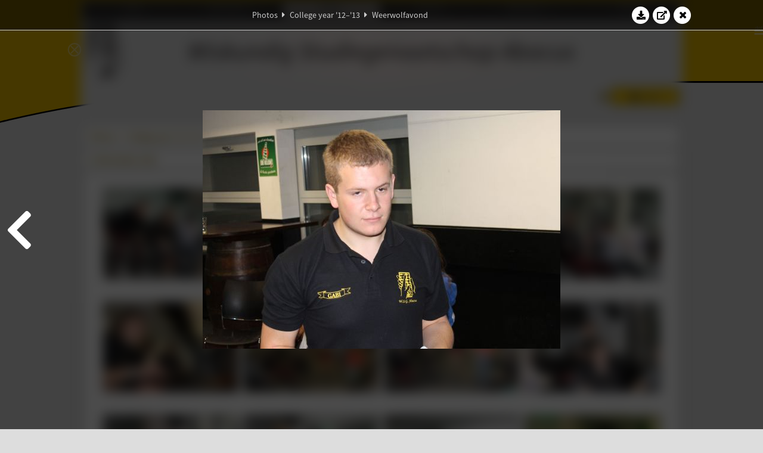

--- FILE ---
content_type: text/html; charset=UTF-8
request_url: https://www.abacus.utwente.nl/album/420-weerwolfavond/25843.html
body_size: 9771
content:
<!DOCTYPE html>
<html lang="en">
<head>
    <title>Weerwolfavond&mdash;W.S.G. Abacus</title>
    <meta charset="UTF-8">

    <meta name="application-name" content="W.S.G. Abacus">
    <meta name="msapplication-config" content="/browserconfig.xml">
    <meta name="msapplication-TileColor" content="#e6b800">
    <meta name="msapplication-TileImage" content="/build/images/logo144x144.cc22562d.png">
    <meta name="msapplication-navbutton-color" content="#e6b800">
    <meta name="theme-color" content="#E6B800">

    <meta name="apple-mobile-web-app-capable" content="yes">
    <meta name="apple-mobile-web-app-status-bar-style" content="black-translucent">

	    
                <link rel="prev" href="/album/420-weerwolfavond/25842.html" />        <link rel="prev" href="/album/420-weerwolfavond/25842.html" />    
    <link rel="apple-touch-icon" type="image/png" sizes="57x57" href="/build/images/apple-touch-icon-57x57.936bd1b5.png">
    <link rel="apple-touch-icon" type="image/png" sizes="60x60" href="/build/images/apple-touch-icon-60x60.547b6d1a.png">
    <link rel="apple-touch-icon" type="image/png" sizes="72x72" href="/build/images/apple-touch-icon-72x72.b627ac15.png">
    <link rel="apple-touch-icon" type="image/png" sizes="76x76" href="/build/images/apple-touch-icon-76x76.05ff57c1.png">
    <link rel="apple-touch-icon" type="image/png" sizes="114x114" href="/build/images/apple-touch-icon-114x114.11c8fd93.png">
    <link rel="apple-touch-icon" type="image/png" sizes="120x120" href="/build/images/apple-touch-icon-120x120.c9fdb4b0.png">
    <link rel="apple-touch-icon" type="image/png" sizes="144x144" href="/build/images/apple-touch-icon-144x144.0d9cb8fc.png">
    <link rel="apple-touch-icon" type="image/png" sizes="152x152" href="/build/images/apple-touch-icon-152x152.09d9833f.png">
    <link rel="apple-touch-icon" type="image/png" sizes="180x180" href="/build/images/apple-touch-icon-180x180.b1182a87.png">

    <link rel="icon" type="image/png" sizes="24x24" href="/build/images/logo24x24.0ca544da.png">
    <link rel="icon" type="image/png" sizes="32x32" href="/build/images/logo32x32.8f1b649b.png">
    <link rel="icon" type="image/png" sizes="48x48" href="/build/images/logo48x48.d36cf3e1.png">
    <link rel="icon" type="image/png" sizes="64x64" href="/build/images/logo64x64.958d5817.png">
    <link rel="icon" type="image/png" sizes="96x96" href="/build/images/logo96x96.56f03ebe.png">
    <link rel="icon" type="image/png" sizes="128x128" href="/build/images/logo128x128.b0867273.png">
    <link rel="icon" type="image/png" sizes="160x160" href="/build/images/logo160x160.b0d4da02.png">
    <link rel="icon" type="image/png" sizes="192x192" href="/build/images/logo192x192.f36d0dd4.png">
    <link rel="icon" type="image/png" sizes="194x194" href="/build/images/logo192x192.f36d0dd4.png">
    <link rel="icon" type="image/png" sizes="228x228" href="/build/images/logo228x228.72789462.png">
    <link rel="icon" type="image/png" sizes="16x16" href="/build/images/logo16x16.a597e110.png">
    <meta name="description" content="Website of Wiskundig studiegenootschap Abacus, study association of Applied Mathematics at the University of Twente."/>
    <meta name="keywords" content="abacus, wiskundig studiegenootschap, technische wiskunde, applied mathematics, ewi, universiteit twente, university of twente, wsg, boeken"/>
    <meta name="reply-to" content="board@abacus.utwente.nl">
    <meta name="web_author" content="W.S.G. Abacus">
    <meta name="viewport" content="width=device-width">
    <script type="application/ld+json">
    {
        "contactPoint": [{
            "@type": "ContactPoint",
            "telephone": "+31-53-489-3435",
            "contactType": ["office", "customer service"],
            "availableLanguage": ["English"]
        }]
    }
    </script>
    <script src="/build/79.a3110feb.js"></script><script src="/build/js/intro.e3765381.js"></script>
    
    
    <link href="/include/default_yellow.css" type="text/css" rel="stylesheet">    <link rel="stylesheet" href="/build/font-awesome.min.ae0de415.css">
    <link rel="stylesheet" href="/build/css/intro.c7c59451.css">
        
    <link rel="stylesheet" type="text/css" href="/include/album.css">
    <link rel="stylesheet" type="text/css" href="/include/album_photo_yellow.css?theme=yellow">
        
        
    
        <script type="text/javascript">
        var album_info = [{"num":0,"id":25780,"previous":null,"next":1,"url":"\/album\/420-weerwolfavond\/25780.html","albumlink":"\/album\/420-weerwolfavond#photo25780","rawalbumlink":"\/album\/420-weerwolfavond","toggle_visibility_url":"\/album\/25780\/toggle_public.html","download_photo":"\/album\/420-weerwolfavond\/download\/25780.jpg","photoAnchor":"#photo25780","photo":"\/album\/420-weerwolfavond\/25780.jpg","srcset":"\/album\/420-weerwolfavond\/25780.jpg 1x","photo_largest":"\/album\/420-weerwolfavond\/25780_largest.jpg","width":600,"height":400,"public":true,"isVideo":false},{"num":1,"id":25781,"previous":0,"next":2,"url":"\/album\/420-weerwolfavond\/25781.html","albumlink":"\/album\/420-weerwolfavond#photo25781","rawalbumlink":"\/album\/420-weerwolfavond","toggle_visibility_url":"\/album\/25781\/toggle_public.html","download_photo":"\/album\/420-weerwolfavond\/download\/25781.jpg","photoAnchor":"#photo25781","photo":"\/album\/420-weerwolfavond\/25781.jpg","srcset":"\/album\/420-weerwolfavond\/25781.jpg 1x","photo_largest":"\/album\/420-weerwolfavond\/25781_largest.jpg","width":600,"height":400,"public":true,"isVideo":false},{"num":2,"id":25782,"previous":1,"next":3,"url":"\/album\/420-weerwolfavond\/25782.html","albumlink":"\/album\/420-weerwolfavond#photo25782","rawalbumlink":"\/album\/420-weerwolfavond","toggle_visibility_url":"\/album\/25782\/toggle_public.html","download_photo":"\/album\/420-weerwolfavond\/download\/25782.jpg","photoAnchor":"#photo25782","photo":"\/album\/420-weerwolfavond\/25782.jpg","srcset":"\/album\/420-weerwolfavond\/25782.jpg 1x","photo_largest":"\/album\/420-weerwolfavond\/25782_largest.jpg","width":600,"height":400,"public":true,"isVideo":false},{"num":3,"id":25783,"previous":2,"next":4,"url":"\/album\/420-weerwolfavond\/25783.html","albumlink":"\/album\/420-weerwolfavond#photo25783","rawalbumlink":"\/album\/420-weerwolfavond","toggle_visibility_url":"\/album\/25783\/toggle_public.html","download_photo":"\/album\/420-weerwolfavond\/download\/25783.jpg","photoAnchor":"#photo25783","photo":"\/album\/420-weerwolfavond\/25783.jpg","srcset":"\/album\/420-weerwolfavond\/25783.jpg 1x","photo_largest":"\/album\/420-weerwolfavond\/25783_largest.jpg","width":600,"height":400,"public":true,"isVideo":false},{"num":4,"id":25784,"previous":3,"next":5,"url":"\/album\/420-weerwolfavond\/25784.html","albumlink":"\/album\/420-weerwolfavond#photo25784","rawalbumlink":"\/album\/420-weerwolfavond","toggle_visibility_url":"\/album\/25784\/toggle_public.html","download_photo":"\/album\/420-weerwolfavond\/download\/25784.jpg","photoAnchor":"#photo25784","photo":"\/album\/420-weerwolfavond\/25784.jpg","srcset":"\/album\/420-weerwolfavond\/25784.jpg 1x","photo_largest":"\/album\/420-weerwolfavond\/25784_largest.jpg","width":600,"height":400,"public":true,"isVideo":false},{"num":5,"id":25785,"previous":4,"next":6,"url":"\/album\/420-weerwolfavond\/25785.html","albumlink":"\/album\/420-weerwolfavond#photo25785","rawalbumlink":"\/album\/420-weerwolfavond","toggle_visibility_url":"\/album\/25785\/toggle_public.html","download_photo":"\/album\/420-weerwolfavond\/download\/25785.jpg","photoAnchor":"#photo25785","photo":"\/album\/420-weerwolfavond\/25785.jpg","srcset":"\/album\/420-weerwolfavond\/25785.jpg 1x","photo_largest":"\/album\/420-weerwolfavond\/25785_largest.jpg","width":600,"height":400,"public":true,"isVideo":false},{"num":6,"id":25786,"previous":5,"next":7,"url":"\/album\/420-weerwolfavond\/25786.html","albumlink":"\/album\/420-weerwolfavond#photo25786","rawalbumlink":"\/album\/420-weerwolfavond","toggle_visibility_url":"\/album\/25786\/toggle_public.html","download_photo":"\/album\/420-weerwolfavond\/download\/25786.jpg","photoAnchor":"#photo25786","photo":"\/album\/420-weerwolfavond\/25786.jpg","srcset":"\/album\/420-weerwolfavond\/25786.jpg 1x","photo_largest":"\/album\/420-weerwolfavond\/25786_largest.jpg","width":600,"height":400,"public":true,"isVideo":false},{"num":7,"id":25787,"previous":6,"next":8,"url":"\/album\/420-weerwolfavond\/25787.html","albumlink":"\/album\/420-weerwolfavond#photo25787","rawalbumlink":"\/album\/420-weerwolfavond","toggle_visibility_url":"\/album\/25787\/toggle_public.html","download_photo":"\/album\/420-weerwolfavond\/download\/25787.jpg","photoAnchor":"#photo25787","photo":"\/album\/420-weerwolfavond\/25787.jpg","srcset":"\/album\/420-weerwolfavond\/25787.jpg 1x","photo_largest":"\/album\/420-weerwolfavond\/25787_largest.jpg","width":600,"height":400,"public":true,"isVideo":false},{"num":8,"id":25788,"previous":7,"next":9,"url":"\/album\/420-weerwolfavond\/25788.html","albumlink":"\/album\/420-weerwolfavond#photo25788","rawalbumlink":"\/album\/420-weerwolfavond","toggle_visibility_url":"\/album\/25788\/toggle_public.html","download_photo":"\/album\/420-weerwolfavond\/download\/25788.jpg","photoAnchor":"#photo25788","photo":"\/album\/420-weerwolfavond\/25788.jpg","srcset":"\/album\/420-weerwolfavond\/25788.jpg 1x","photo_largest":"\/album\/420-weerwolfavond\/25788_largest.jpg","width":600,"height":400,"public":true,"isVideo":false},{"num":9,"id":25789,"previous":8,"next":10,"url":"\/album\/420-weerwolfavond\/25789.html","albumlink":"\/album\/420-weerwolfavond#photo25789","rawalbumlink":"\/album\/420-weerwolfavond","toggle_visibility_url":"\/album\/25789\/toggle_public.html","download_photo":"\/album\/420-weerwolfavond\/download\/25789.jpg","photoAnchor":"#photo25789","photo":"\/album\/420-weerwolfavond\/25789.jpg","srcset":"\/album\/420-weerwolfavond\/25789.jpg 1x","photo_largest":"\/album\/420-weerwolfavond\/25789_largest.jpg","width":600,"height":400,"public":true,"isVideo":false},{"num":10,"id":25790,"previous":9,"next":11,"url":"\/album\/420-weerwolfavond\/25790.html","albumlink":"\/album\/420-weerwolfavond#photo25790","rawalbumlink":"\/album\/420-weerwolfavond","toggle_visibility_url":"\/album\/25790\/toggle_public.html","download_photo":"\/album\/420-weerwolfavond\/download\/25790.jpg","photoAnchor":"#photo25790","photo":"\/album\/420-weerwolfavond\/25790.jpg","srcset":"\/album\/420-weerwolfavond\/25790.jpg 1x","photo_largest":"\/album\/420-weerwolfavond\/25790_largest.jpg","width":600,"height":400,"public":true,"isVideo":false},{"num":11,"id":25791,"previous":10,"next":12,"url":"\/album\/420-weerwolfavond\/25791.html","albumlink":"\/album\/420-weerwolfavond#photo25791","rawalbumlink":"\/album\/420-weerwolfavond","toggle_visibility_url":"\/album\/25791\/toggle_public.html","download_photo":"\/album\/420-weerwolfavond\/download\/25791.jpg","photoAnchor":"#photo25791","photo":"\/album\/420-weerwolfavond\/25791.jpg","srcset":"\/album\/420-weerwolfavond\/25791.jpg 1x","photo_largest":"\/album\/420-weerwolfavond\/25791_largest.jpg","width":600,"height":400,"public":true,"isVideo":false},{"num":12,"id":25792,"previous":11,"next":13,"url":"\/album\/420-weerwolfavond\/25792.html","albumlink":"\/album\/420-weerwolfavond#photo25792","rawalbumlink":"\/album\/420-weerwolfavond","toggle_visibility_url":"\/album\/25792\/toggle_public.html","download_photo":"\/album\/420-weerwolfavond\/download\/25792.jpg","photoAnchor":"#photo25792","photo":"\/album\/420-weerwolfavond\/25792.jpg","srcset":"\/album\/420-weerwolfavond\/25792.jpg 1x","photo_largest":"\/album\/420-weerwolfavond\/25792_largest.jpg","width":600,"height":400,"public":true,"isVideo":false},{"num":13,"id":25793,"previous":12,"next":14,"url":"\/album\/420-weerwolfavond\/25793.html","albumlink":"\/album\/420-weerwolfavond#photo25793","rawalbumlink":"\/album\/420-weerwolfavond","toggle_visibility_url":"\/album\/25793\/toggle_public.html","download_photo":"\/album\/420-weerwolfavond\/download\/25793.jpg","photoAnchor":"#photo25793","photo":"\/album\/420-weerwolfavond\/25793.jpg","srcset":"\/album\/420-weerwolfavond\/25793.jpg 1x","photo_largest":"\/album\/420-weerwolfavond\/25793_largest.jpg","width":600,"height":400,"public":true,"isVideo":false},{"num":14,"id":25794,"previous":13,"next":15,"url":"\/album\/420-weerwolfavond\/25794.html","albumlink":"\/album\/420-weerwolfavond#photo25794","rawalbumlink":"\/album\/420-weerwolfavond","toggle_visibility_url":"\/album\/25794\/toggle_public.html","download_photo":"\/album\/420-weerwolfavond\/download\/25794.jpg","photoAnchor":"#photo25794","photo":"\/album\/420-weerwolfavond\/25794.jpg","srcset":"\/album\/420-weerwolfavond\/25794.jpg 1x","photo_largest":"\/album\/420-weerwolfavond\/25794_largest.jpg","width":600,"height":400,"public":true,"isVideo":false},{"num":15,"id":25795,"previous":14,"next":16,"url":"\/album\/420-weerwolfavond\/25795.html","albumlink":"\/album\/420-weerwolfavond#photo25795","rawalbumlink":"\/album\/420-weerwolfavond","toggle_visibility_url":"\/album\/25795\/toggle_public.html","download_photo":"\/album\/420-weerwolfavond\/download\/25795.jpg","photoAnchor":"#photo25795","photo":"\/album\/420-weerwolfavond\/25795.jpg","srcset":"\/album\/420-weerwolfavond\/25795.jpg 1x","photo_largest":"\/album\/420-weerwolfavond\/25795_largest.jpg","width":600,"height":400,"public":true,"isVideo":false},{"num":16,"id":25796,"previous":15,"next":17,"url":"\/album\/420-weerwolfavond\/25796.html","albumlink":"\/album\/420-weerwolfavond#photo25796","rawalbumlink":"\/album\/420-weerwolfavond","toggle_visibility_url":"\/album\/25796\/toggle_public.html","download_photo":"\/album\/420-weerwolfavond\/download\/25796.jpg","photoAnchor":"#photo25796","photo":"\/album\/420-weerwolfavond\/25796.jpg","srcset":"\/album\/420-weerwolfavond\/25796.jpg 1x","photo_largest":"\/album\/420-weerwolfavond\/25796_largest.jpg","width":600,"height":400,"public":true,"isVideo":false},{"num":17,"id":25797,"previous":16,"next":18,"url":"\/album\/420-weerwolfavond\/25797.html","albumlink":"\/album\/420-weerwolfavond#photo25797","rawalbumlink":"\/album\/420-weerwolfavond","toggle_visibility_url":"\/album\/25797\/toggle_public.html","download_photo":"\/album\/420-weerwolfavond\/download\/25797.jpg","photoAnchor":"#photo25797","photo":"\/album\/420-weerwolfavond\/25797.jpg","srcset":"\/album\/420-weerwolfavond\/25797.jpg 1x","photo_largest":"\/album\/420-weerwolfavond\/25797_largest.jpg","width":600,"height":400,"public":true,"isVideo":false},{"num":18,"id":25798,"previous":17,"next":19,"url":"\/album\/420-weerwolfavond\/25798.html","albumlink":"\/album\/420-weerwolfavond#photo25798","rawalbumlink":"\/album\/420-weerwolfavond","toggle_visibility_url":"\/album\/25798\/toggle_public.html","download_photo":"\/album\/420-weerwolfavond\/download\/25798.jpg","photoAnchor":"#photo25798","photo":"\/album\/420-weerwolfavond\/25798.jpg","srcset":"\/album\/420-weerwolfavond\/25798.jpg 1x","photo_largest":"\/album\/420-weerwolfavond\/25798_largest.jpg","width":600,"height":400,"public":true,"isVideo":false},{"num":19,"id":25799,"previous":18,"next":20,"url":"\/album\/420-weerwolfavond\/25799.html","albumlink":"\/album\/420-weerwolfavond#photo25799","rawalbumlink":"\/album\/420-weerwolfavond","toggle_visibility_url":"\/album\/25799\/toggle_public.html","download_photo":"\/album\/420-weerwolfavond\/download\/25799.jpg","photoAnchor":"#photo25799","photo":"\/album\/420-weerwolfavond\/25799.jpg","srcset":"\/album\/420-weerwolfavond\/25799.jpg 1x","photo_largest":"\/album\/420-weerwolfavond\/25799_largest.jpg","width":600,"height":400,"public":true,"isVideo":false},{"num":20,"id":25800,"previous":19,"next":21,"url":"\/album\/420-weerwolfavond\/25800.html","albumlink":"\/album\/420-weerwolfavond#photo25800","rawalbumlink":"\/album\/420-weerwolfavond","toggle_visibility_url":"\/album\/25800\/toggle_public.html","download_photo":"\/album\/420-weerwolfavond\/download\/25800.jpg","photoAnchor":"#photo25800","photo":"\/album\/420-weerwolfavond\/25800.jpg","srcset":"\/album\/420-weerwolfavond\/25800.jpg 1x","photo_largest":"\/album\/420-weerwolfavond\/25800_largest.jpg","width":600,"height":400,"public":true,"isVideo":false},{"num":21,"id":25801,"previous":20,"next":22,"url":"\/album\/420-weerwolfavond\/25801.html","albumlink":"\/album\/420-weerwolfavond#photo25801","rawalbumlink":"\/album\/420-weerwolfavond","toggle_visibility_url":"\/album\/25801\/toggle_public.html","download_photo":"\/album\/420-weerwolfavond\/download\/25801.jpg","photoAnchor":"#photo25801","photo":"\/album\/420-weerwolfavond\/25801.jpg","srcset":"\/album\/420-weerwolfavond\/25801.jpg 1x","photo_largest":"\/album\/420-weerwolfavond\/25801_largest.jpg","width":600,"height":400,"public":true,"isVideo":false},{"num":22,"id":25802,"previous":21,"next":23,"url":"\/album\/420-weerwolfavond\/25802.html","albumlink":"\/album\/420-weerwolfavond#photo25802","rawalbumlink":"\/album\/420-weerwolfavond","toggle_visibility_url":"\/album\/25802\/toggle_public.html","download_photo":"\/album\/420-weerwolfavond\/download\/25802.jpg","photoAnchor":"#photo25802","photo":"\/album\/420-weerwolfavond\/25802.jpg","srcset":"\/album\/420-weerwolfavond\/25802.jpg 1x","photo_largest":"\/album\/420-weerwolfavond\/25802_largest.jpg","width":600,"height":400,"public":true,"isVideo":false},{"num":23,"id":25803,"previous":22,"next":24,"url":"\/album\/420-weerwolfavond\/25803.html","albumlink":"\/album\/420-weerwolfavond#photo25803","rawalbumlink":"\/album\/420-weerwolfavond","toggle_visibility_url":"\/album\/25803\/toggle_public.html","download_photo":"\/album\/420-weerwolfavond\/download\/25803.jpg","photoAnchor":"#photo25803","photo":"\/album\/420-weerwolfavond\/25803.jpg","srcset":"\/album\/420-weerwolfavond\/25803.jpg 1x","photo_largest":"\/album\/420-weerwolfavond\/25803_largest.jpg","width":600,"height":400,"public":true,"isVideo":false},{"num":24,"id":25804,"previous":23,"next":25,"url":"\/album\/420-weerwolfavond\/25804.html","albumlink":"\/album\/420-weerwolfavond#photo25804","rawalbumlink":"\/album\/420-weerwolfavond","toggle_visibility_url":"\/album\/25804\/toggle_public.html","download_photo":"\/album\/420-weerwolfavond\/download\/25804.jpg","photoAnchor":"#photo25804","photo":"\/album\/420-weerwolfavond\/25804.jpg","srcset":"\/album\/420-weerwolfavond\/25804.jpg 1x","photo_largest":"\/album\/420-weerwolfavond\/25804_largest.jpg","width":600,"height":400,"public":true,"isVideo":false},{"num":25,"id":25805,"previous":24,"next":26,"url":"\/album\/420-weerwolfavond\/25805.html","albumlink":"\/album\/420-weerwolfavond#photo25805","rawalbumlink":"\/album\/420-weerwolfavond","toggle_visibility_url":"\/album\/25805\/toggle_public.html","download_photo":"\/album\/420-weerwolfavond\/download\/25805.jpg","photoAnchor":"#photo25805","photo":"\/album\/420-weerwolfavond\/25805.jpg","srcset":"\/album\/420-weerwolfavond\/25805.jpg 1x","photo_largest":"\/album\/420-weerwolfavond\/25805_largest.jpg","width":600,"height":400,"public":true,"isVideo":false},{"num":26,"id":25806,"previous":25,"next":27,"url":"\/album\/420-weerwolfavond\/25806.html","albumlink":"\/album\/420-weerwolfavond#photo25806","rawalbumlink":"\/album\/420-weerwolfavond","toggle_visibility_url":"\/album\/25806\/toggle_public.html","download_photo":"\/album\/420-weerwolfavond\/download\/25806.jpg","photoAnchor":"#photo25806","photo":"\/album\/420-weerwolfavond\/25806.jpg","srcset":"\/album\/420-weerwolfavond\/25806.jpg 1x","photo_largest":"\/album\/420-weerwolfavond\/25806_largest.jpg","width":600,"height":400,"public":true,"isVideo":false},{"num":27,"id":25807,"previous":26,"next":28,"url":"\/album\/420-weerwolfavond\/25807.html","albumlink":"\/album\/420-weerwolfavond#photo25807","rawalbumlink":"\/album\/420-weerwolfavond","toggle_visibility_url":"\/album\/25807\/toggle_public.html","download_photo":"\/album\/420-weerwolfavond\/download\/25807.jpg","photoAnchor":"#photo25807","photo":"\/album\/420-weerwolfavond\/25807.jpg","srcset":"\/album\/420-weerwolfavond\/25807.jpg 1x","photo_largest":"\/album\/420-weerwolfavond\/25807_largest.jpg","width":600,"height":400,"public":true,"isVideo":false},{"num":28,"id":25808,"previous":27,"next":29,"url":"\/album\/420-weerwolfavond\/25808.html","albumlink":"\/album\/420-weerwolfavond#photo25808","rawalbumlink":"\/album\/420-weerwolfavond","toggle_visibility_url":"\/album\/25808\/toggle_public.html","download_photo":"\/album\/420-weerwolfavond\/download\/25808.jpg","photoAnchor":"#photo25808","photo":"\/album\/420-weerwolfavond\/25808.jpg","srcset":"\/album\/420-weerwolfavond\/25808.jpg 1x","photo_largest":"\/album\/420-weerwolfavond\/25808_largest.jpg","width":600,"height":400,"public":true,"isVideo":false},{"num":29,"id":25809,"previous":28,"next":30,"url":"\/album\/420-weerwolfavond\/25809.html","albumlink":"\/album\/420-weerwolfavond#photo25809","rawalbumlink":"\/album\/420-weerwolfavond","toggle_visibility_url":"\/album\/25809\/toggle_public.html","download_photo":"\/album\/420-weerwolfavond\/download\/25809.jpg","photoAnchor":"#photo25809","photo":"\/album\/420-weerwolfavond\/25809.jpg","srcset":"\/album\/420-weerwolfavond\/25809.jpg 1x","photo_largest":"\/album\/420-weerwolfavond\/25809_largest.jpg","width":600,"height":400,"public":true,"isVideo":false},{"num":30,"id":25810,"previous":29,"next":31,"url":"\/album\/420-weerwolfavond\/25810.html","albumlink":"\/album\/420-weerwolfavond#photo25810","rawalbumlink":"\/album\/420-weerwolfavond","toggle_visibility_url":"\/album\/25810\/toggle_public.html","download_photo":"\/album\/420-weerwolfavond\/download\/25810.jpg","photoAnchor":"#photo25810","photo":"\/album\/420-weerwolfavond\/25810.jpg","srcset":"\/album\/420-weerwolfavond\/25810.jpg 1x","photo_largest":"\/album\/420-weerwolfavond\/25810_largest.jpg","width":600,"height":400,"public":true,"isVideo":false},{"num":31,"id":25811,"previous":30,"next":32,"url":"\/album\/420-weerwolfavond\/25811.html","albumlink":"\/album\/420-weerwolfavond#photo25811","rawalbumlink":"\/album\/420-weerwolfavond","toggle_visibility_url":"\/album\/25811\/toggle_public.html","download_photo":"\/album\/420-weerwolfavond\/download\/25811.jpg","photoAnchor":"#photo25811","photo":"\/album\/420-weerwolfavond\/25811.jpg","srcset":"\/album\/420-weerwolfavond\/25811.jpg 1x","photo_largest":"\/album\/420-weerwolfavond\/25811_largest.jpg","width":600,"height":400,"public":true,"isVideo":false},{"num":32,"id":25812,"previous":31,"next":33,"url":"\/album\/420-weerwolfavond\/25812.html","albumlink":"\/album\/420-weerwolfavond#photo25812","rawalbumlink":"\/album\/420-weerwolfavond","toggle_visibility_url":"\/album\/25812\/toggle_public.html","download_photo":"\/album\/420-weerwolfavond\/download\/25812.jpg","photoAnchor":"#photo25812","photo":"\/album\/420-weerwolfavond\/25812.jpg","srcset":"\/album\/420-weerwolfavond\/25812.jpg 1x","photo_largest":"\/album\/420-weerwolfavond\/25812_largest.jpg","width":600,"height":400,"public":true,"isVideo":false},{"num":33,"id":25813,"previous":32,"next":34,"url":"\/album\/420-weerwolfavond\/25813.html","albumlink":"\/album\/420-weerwolfavond#photo25813","rawalbumlink":"\/album\/420-weerwolfavond","toggle_visibility_url":"\/album\/25813\/toggle_public.html","download_photo":"\/album\/420-weerwolfavond\/download\/25813.jpg","photoAnchor":"#photo25813","photo":"\/album\/420-weerwolfavond\/25813.jpg","srcset":"\/album\/420-weerwolfavond\/25813.jpg 1x","photo_largest":"\/album\/420-weerwolfavond\/25813_largest.jpg","width":600,"height":400,"public":true,"isVideo":false},{"num":34,"id":25814,"previous":33,"next":35,"url":"\/album\/420-weerwolfavond\/25814.html","albumlink":"\/album\/420-weerwolfavond#photo25814","rawalbumlink":"\/album\/420-weerwolfavond","toggle_visibility_url":"\/album\/25814\/toggle_public.html","download_photo":"\/album\/420-weerwolfavond\/download\/25814.jpg","photoAnchor":"#photo25814","photo":"\/album\/420-weerwolfavond\/25814.jpg","srcset":"\/album\/420-weerwolfavond\/25814.jpg 1x","photo_largest":"\/album\/420-weerwolfavond\/25814_largest.jpg","width":600,"height":400,"public":true,"isVideo":false},{"num":35,"id":25815,"previous":34,"next":36,"url":"\/album\/420-weerwolfavond\/25815.html","albumlink":"\/album\/420-weerwolfavond#photo25815","rawalbumlink":"\/album\/420-weerwolfavond","toggle_visibility_url":"\/album\/25815\/toggle_public.html","download_photo":"\/album\/420-weerwolfavond\/download\/25815.jpg","photoAnchor":"#photo25815","photo":"\/album\/420-weerwolfavond\/25815.jpg","srcset":"\/album\/420-weerwolfavond\/25815.jpg 1x","photo_largest":"\/album\/420-weerwolfavond\/25815_largest.jpg","width":600,"height":400,"public":true,"isVideo":false},{"num":36,"id":25816,"previous":35,"next":37,"url":"\/album\/420-weerwolfavond\/25816.html","albumlink":"\/album\/420-weerwolfavond#photo25816","rawalbumlink":"\/album\/420-weerwolfavond","toggle_visibility_url":"\/album\/25816\/toggle_public.html","download_photo":"\/album\/420-weerwolfavond\/download\/25816.jpg","photoAnchor":"#photo25816","photo":"\/album\/420-weerwolfavond\/25816.jpg","srcset":"\/album\/420-weerwolfavond\/25816.jpg 1x","photo_largest":"\/album\/420-weerwolfavond\/25816_largest.jpg","width":600,"height":400,"public":true,"isVideo":false},{"num":37,"id":25817,"previous":36,"next":38,"url":"\/album\/420-weerwolfavond\/25817.html","albumlink":"\/album\/420-weerwolfavond#photo25817","rawalbumlink":"\/album\/420-weerwolfavond","toggle_visibility_url":"\/album\/25817\/toggle_public.html","download_photo":"\/album\/420-weerwolfavond\/download\/25817.jpg","photoAnchor":"#photo25817","photo":"\/album\/420-weerwolfavond\/25817.jpg","srcset":"\/album\/420-weerwolfavond\/25817.jpg 1x","photo_largest":"\/album\/420-weerwolfavond\/25817_largest.jpg","width":600,"height":400,"public":true,"isVideo":false},{"num":38,"id":25818,"previous":37,"next":39,"url":"\/album\/420-weerwolfavond\/25818.html","albumlink":"\/album\/420-weerwolfavond#photo25818","rawalbumlink":"\/album\/420-weerwolfavond","toggle_visibility_url":"\/album\/25818\/toggle_public.html","download_photo":"\/album\/420-weerwolfavond\/download\/25818.jpg","photoAnchor":"#photo25818","photo":"\/album\/420-weerwolfavond\/25818.jpg","srcset":"\/album\/420-weerwolfavond\/25818.jpg 1x","photo_largest":"\/album\/420-weerwolfavond\/25818_largest.jpg","width":600,"height":400,"public":true,"isVideo":false},{"num":39,"id":25819,"previous":38,"next":40,"url":"\/album\/420-weerwolfavond\/25819.html","albumlink":"\/album\/420-weerwolfavond#photo25819","rawalbumlink":"\/album\/420-weerwolfavond","toggle_visibility_url":"\/album\/25819\/toggle_public.html","download_photo":"\/album\/420-weerwolfavond\/download\/25819.jpg","photoAnchor":"#photo25819","photo":"\/album\/420-weerwolfavond\/25819.jpg","srcset":"\/album\/420-weerwolfavond\/25819.jpg 1x","photo_largest":"\/album\/420-weerwolfavond\/25819_largest.jpg","width":600,"height":400,"public":true,"isVideo":false},{"num":40,"id":25820,"previous":39,"next":41,"url":"\/album\/420-weerwolfavond\/25820.html","albumlink":"\/album\/420-weerwolfavond#photo25820","rawalbumlink":"\/album\/420-weerwolfavond","toggle_visibility_url":"\/album\/25820\/toggle_public.html","download_photo":"\/album\/420-weerwolfavond\/download\/25820.jpg","photoAnchor":"#photo25820","photo":"\/album\/420-weerwolfavond\/25820.jpg","srcset":"\/album\/420-weerwolfavond\/25820.jpg 1x","photo_largest":"\/album\/420-weerwolfavond\/25820_largest.jpg","width":600,"height":400,"public":true,"isVideo":false},{"num":41,"id":25821,"previous":40,"next":42,"url":"\/album\/420-weerwolfavond\/25821.html","albumlink":"\/album\/420-weerwolfavond#photo25821","rawalbumlink":"\/album\/420-weerwolfavond","toggle_visibility_url":"\/album\/25821\/toggle_public.html","download_photo":"\/album\/420-weerwolfavond\/download\/25821.jpg","photoAnchor":"#photo25821","photo":"\/album\/420-weerwolfavond\/25821.jpg","srcset":"\/album\/420-weerwolfavond\/25821.jpg 1x","photo_largest":"\/album\/420-weerwolfavond\/25821_largest.jpg","width":600,"height":400,"public":true,"isVideo":false},{"num":42,"id":25822,"previous":41,"next":43,"url":"\/album\/420-weerwolfavond\/25822.html","albumlink":"\/album\/420-weerwolfavond#photo25822","rawalbumlink":"\/album\/420-weerwolfavond","toggle_visibility_url":"\/album\/25822\/toggle_public.html","download_photo":"\/album\/420-weerwolfavond\/download\/25822.jpg","photoAnchor":"#photo25822","photo":"\/album\/420-weerwolfavond\/25822.jpg","srcset":"\/album\/420-weerwolfavond\/25822.jpg 1x","photo_largest":"\/album\/420-weerwolfavond\/25822_largest.jpg","width":600,"height":400,"public":true,"isVideo":false},{"num":43,"id":25823,"previous":42,"next":44,"url":"\/album\/420-weerwolfavond\/25823.html","albumlink":"\/album\/420-weerwolfavond#photo25823","rawalbumlink":"\/album\/420-weerwolfavond","toggle_visibility_url":"\/album\/25823\/toggle_public.html","download_photo":"\/album\/420-weerwolfavond\/download\/25823.jpg","photoAnchor":"#photo25823","photo":"\/album\/420-weerwolfavond\/25823.jpg","srcset":"\/album\/420-weerwolfavond\/25823.jpg 1x","photo_largest":"\/album\/420-weerwolfavond\/25823_largest.jpg","width":600,"height":400,"public":true,"isVideo":false},{"num":44,"id":25824,"previous":43,"next":45,"url":"\/album\/420-weerwolfavond\/25824.html","albumlink":"\/album\/420-weerwolfavond#photo25824","rawalbumlink":"\/album\/420-weerwolfavond","toggle_visibility_url":"\/album\/25824\/toggle_public.html","download_photo":"\/album\/420-weerwolfavond\/download\/25824.jpg","photoAnchor":"#photo25824","photo":"\/album\/420-weerwolfavond\/25824.jpg","srcset":"\/album\/420-weerwolfavond\/25824.jpg 1x","photo_largest":"\/album\/420-weerwolfavond\/25824_largest.jpg","width":600,"height":400,"public":true,"isVideo":false},{"num":45,"id":25825,"previous":44,"next":46,"url":"\/album\/420-weerwolfavond\/25825.html","albumlink":"\/album\/420-weerwolfavond#photo25825","rawalbumlink":"\/album\/420-weerwolfavond","toggle_visibility_url":"\/album\/25825\/toggle_public.html","download_photo":"\/album\/420-weerwolfavond\/download\/25825.jpg","photoAnchor":"#photo25825","photo":"\/album\/420-weerwolfavond\/25825.jpg","srcset":"\/album\/420-weerwolfavond\/25825.jpg 1x","photo_largest":"\/album\/420-weerwolfavond\/25825_largest.jpg","width":600,"height":400,"public":true,"isVideo":false},{"num":46,"id":25826,"previous":45,"next":47,"url":"\/album\/420-weerwolfavond\/25826.html","albumlink":"\/album\/420-weerwolfavond#photo25826","rawalbumlink":"\/album\/420-weerwolfavond","toggle_visibility_url":"\/album\/25826\/toggle_public.html","download_photo":"\/album\/420-weerwolfavond\/download\/25826.jpg","photoAnchor":"#photo25826","photo":"\/album\/420-weerwolfavond\/25826.jpg","srcset":"\/album\/420-weerwolfavond\/25826.jpg 1x","photo_largest":"\/album\/420-weerwolfavond\/25826_largest.jpg","width":600,"height":400,"public":true,"isVideo":false},{"num":47,"id":25827,"previous":46,"next":48,"url":"\/album\/420-weerwolfavond\/25827.html","albumlink":"\/album\/420-weerwolfavond#photo25827","rawalbumlink":"\/album\/420-weerwolfavond","toggle_visibility_url":"\/album\/25827\/toggle_public.html","download_photo":"\/album\/420-weerwolfavond\/download\/25827.jpg","photoAnchor":"#photo25827","photo":"\/album\/420-weerwolfavond\/25827.jpg","srcset":"\/album\/420-weerwolfavond\/25827.jpg 1x","photo_largest":"\/album\/420-weerwolfavond\/25827_largest.jpg","width":600,"height":400,"public":true,"isVideo":false},{"num":48,"id":25828,"previous":47,"next":49,"url":"\/album\/420-weerwolfavond\/25828.html","albumlink":"\/album\/420-weerwolfavond#photo25828","rawalbumlink":"\/album\/420-weerwolfavond","toggle_visibility_url":"\/album\/25828\/toggle_public.html","download_photo":"\/album\/420-weerwolfavond\/download\/25828.jpg","photoAnchor":"#photo25828","photo":"\/album\/420-weerwolfavond\/25828.jpg","srcset":"\/album\/420-weerwolfavond\/25828.jpg 1x","photo_largest":"\/album\/420-weerwolfavond\/25828_largest.jpg","width":600,"height":400,"public":true,"isVideo":false},{"num":49,"id":25829,"previous":48,"next":50,"url":"\/album\/420-weerwolfavond\/25829.html","albumlink":"\/album\/420-weerwolfavond#photo25829","rawalbumlink":"\/album\/420-weerwolfavond","toggle_visibility_url":"\/album\/25829\/toggle_public.html","download_photo":"\/album\/420-weerwolfavond\/download\/25829.jpg","photoAnchor":"#photo25829","photo":"\/album\/420-weerwolfavond\/25829.jpg","srcset":"\/album\/420-weerwolfavond\/25829.jpg 1x","photo_largest":"\/album\/420-weerwolfavond\/25829_largest.jpg","width":600,"height":400,"public":true,"isVideo":false},{"num":50,"id":25830,"previous":49,"next":51,"url":"\/album\/420-weerwolfavond\/25830.html","albumlink":"\/album\/420-weerwolfavond#photo25830","rawalbumlink":"\/album\/420-weerwolfavond","toggle_visibility_url":"\/album\/25830\/toggle_public.html","download_photo":"\/album\/420-weerwolfavond\/download\/25830.jpg","photoAnchor":"#photo25830","photo":"\/album\/420-weerwolfavond\/25830.jpg","srcset":"\/album\/420-weerwolfavond\/25830.jpg 1x","photo_largest":"\/album\/420-weerwolfavond\/25830_largest.jpg","width":600,"height":400,"public":true,"isVideo":false},{"num":51,"id":25831,"previous":50,"next":52,"url":"\/album\/420-weerwolfavond\/25831.html","albumlink":"\/album\/420-weerwolfavond#photo25831","rawalbumlink":"\/album\/420-weerwolfavond","toggle_visibility_url":"\/album\/25831\/toggle_public.html","download_photo":"\/album\/420-weerwolfavond\/download\/25831.jpg","photoAnchor":"#photo25831","photo":"\/album\/420-weerwolfavond\/25831.jpg","srcset":"\/album\/420-weerwolfavond\/25831.jpg 1x","photo_largest":"\/album\/420-weerwolfavond\/25831_largest.jpg","width":600,"height":400,"public":true,"isVideo":false},{"num":52,"id":25832,"previous":51,"next":53,"url":"\/album\/420-weerwolfavond\/25832.html","albumlink":"\/album\/420-weerwolfavond#photo25832","rawalbumlink":"\/album\/420-weerwolfavond","toggle_visibility_url":"\/album\/25832\/toggle_public.html","download_photo":"\/album\/420-weerwolfavond\/download\/25832.jpg","photoAnchor":"#photo25832","photo":"\/album\/420-weerwolfavond\/25832.jpg","srcset":"\/album\/420-weerwolfavond\/25832.jpg 1x","photo_largest":"\/album\/420-weerwolfavond\/25832_largest.jpg","width":600,"height":400,"public":true,"isVideo":false},{"num":53,"id":25833,"previous":52,"next":54,"url":"\/album\/420-weerwolfavond\/25833.html","albumlink":"\/album\/420-weerwolfavond#photo25833","rawalbumlink":"\/album\/420-weerwolfavond","toggle_visibility_url":"\/album\/25833\/toggle_public.html","download_photo":"\/album\/420-weerwolfavond\/download\/25833.jpg","photoAnchor":"#photo25833","photo":"\/album\/420-weerwolfavond\/25833.jpg","srcset":"\/album\/420-weerwolfavond\/25833.jpg 1x","photo_largest":"\/album\/420-weerwolfavond\/25833_largest.jpg","width":600,"height":400,"public":true,"isVideo":false},{"num":54,"id":25834,"previous":53,"next":55,"url":"\/album\/420-weerwolfavond\/25834.html","albumlink":"\/album\/420-weerwolfavond#photo25834","rawalbumlink":"\/album\/420-weerwolfavond","toggle_visibility_url":"\/album\/25834\/toggle_public.html","download_photo":"\/album\/420-weerwolfavond\/download\/25834.jpg","photoAnchor":"#photo25834","photo":"\/album\/420-weerwolfavond\/25834.jpg","srcset":"\/album\/420-weerwolfavond\/25834.jpg 1x","photo_largest":"\/album\/420-weerwolfavond\/25834_largest.jpg","width":600,"height":400,"public":true,"isVideo":false},{"num":55,"id":25835,"previous":54,"next":56,"url":"\/album\/420-weerwolfavond\/25835.html","albumlink":"\/album\/420-weerwolfavond#photo25835","rawalbumlink":"\/album\/420-weerwolfavond","toggle_visibility_url":"\/album\/25835\/toggle_public.html","download_photo":"\/album\/420-weerwolfavond\/download\/25835.jpg","photoAnchor":"#photo25835","photo":"\/album\/420-weerwolfavond\/25835.jpg","srcset":"\/album\/420-weerwolfavond\/25835.jpg 1x","photo_largest":"\/album\/420-weerwolfavond\/25835_largest.jpg","width":600,"height":400,"public":true,"isVideo":false},{"num":56,"id":25836,"previous":55,"next":57,"url":"\/album\/420-weerwolfavond\/25836.html","albumlink":"\/album\/420-weerwolfavond#photo25836","rawalbumlink":"\/album\/420-weerwolfavond","toggle_visibility_url":"\/album\/25836\/toggle_public.html","download_photo":"\/album\/420-weerwolfavond\/download\/25836.jpg","photoAnchor":"#photo25836","photo":"\/album\/420-weerwolfavond\/25836.jpg","srcset":"\/album\/420-weerwolfavond\/25836.jpg 1x","photo_largest":"\/album\/420-weerwolfavond\/25836_largest.jpg","width":600,"height":400,"public":true,"isVideo":false},{"num":57,"id":25837,"previous":56,"next":58,"url":"\/album\/420-weerwolfavond\/25837.html","albumlink":"\/album\/420-weerwolfavond#photo25837","rawalbumlink":"\/album\/420-weerwolfavond","toggle_visibility_url":"\/album\/25837\/toggle_public.html","download_photo":"\/album\/420-weerwolfavond\/download\/25837.jpg","photoAnchor":"#photo25837","photo":"\/album\/420-weerwolfavond\/25837.jpg","srcset":"\/album\/420-weerwolfavond\/25837.jpg 1x","photo_largest":"\/album\/420-weerwolfavond\/25837_largest.jpg","width":600,"height":400,"public":true,"isVideo":false},{"num":58,"id":25838,"previous":57,"next":59,"url":"\/album\/420-weerwolfavond\/25838.html","albumlink":"\/album\/420-weerwolfavond#photo25838","rawalbumlink":"\/album\/420-weerwolfavond","toggle_visibility_url":"\/album\/25838\/toggle_public.html","download_photo":"\/album\/420-weerwolfavond\/download\/25838.jpg","photoAnchor":"#photo25838","photo":"\/album\/420-weerwolfavond\/25838.jpg","srcset":"\/album\/420-weerwolfavond\/25838.jpg 1x","photo_largest":"\/album\/420-weerwolfavond\/25838_largest.jpg","width":600,"height":400,"public":true,"isVideo":false},{"num":59,"id":25839,"previous":58,"next":60,"url":"\/album\/420-weerwolfavond\/25839.html","albumlink":"\/album\/420-weerwolfavond#photo25839","rawalbumlink":"\/album\/420-weerwolfavond","toggle_visibility_url":"\/album\/25839\/toggle_public.html","download_photo":"\/album\/420-weerwolfavond\/download\/25839.jpg","photoAnchor":"#photo25839","photo":"\/album\/420-weerwolfavond\/25839.jpg","srcset":"\/album\/420-weerwolfavond\/25839.jpg 1x","photo_largest":"\/album\/420-weerwolfavond\/25839_largest.jpg","width":600,"height":400,"public":true,"isVideo":false},{"num":60,"id":25840,"previous":59,"next":61,"url":"\/album\/420-weerwolfavond\/25840.html","albumlink":"\/album\/420-weerwolfavond#photo25840","rawalbumlink":"\/album\/420-weerwolfavond","toggle_visibility_url":"\/album\/25840\/toggle_public.html","download_photo":"\/album\/420-weerwolfavond\/download\/25840.jpg","photoAnchor":"#photo25840","photo":"\/album\/420-weerwolfavond\/25840.jpg","srcset":"\/album\/420-weerwolfavond\/25840.jpg 1x","photo_largest":"\/album\/420-weerwolfavond\/25840_largest.jpg","width":600,"height":400,"public":true,"isVideo":false},{"num":61,"id":25841,"previous":60,"next":62,"url":"\/album\/420-weerwolfavond\/25841.html","albumlink":"\/album\/420-weerwolfavond#photo25841","rawalbumlink":"\/album\/420-weerwolfavond","toggle_visibility_url":"\/album\/25841\/toggle_public.html","download_photo":"\/album\/420-weerwolfavond\/download\/25841.jpg","photoAnchor":"#photo25841","photo":"\/album\/420-weerwolfavond\/25841.jpg","srcset":"\/album\/420-weerwolfavond\/25841.jpg 1x","photo_largest":"\/album\/420-weerwolfavond\/25841_largest.jpg","width":600,"height":400,"public":true,"isVideo":false},{"num":62,"id":25842,"previous":61,"next":63,"url":"\/album\/420-weerwolfavond\/25842.html","albumlink":"\/album\/420-weerwolfavond#photo25842","rawalbumlink":"\/album\/420-weerwolfavond","toggle_visibility_url":"\/album\/25842\/toggle_public.html","download_photo":"\/album\/420-weerwolfavond\/download\/25842.jpg","photoAnchor":"#photo25842","photo":"\/album\/420-weerwolfavond\/25842.jpg","srcset":"\/album\/420-weerwolfavond\/25842.jpg 1x","photo_largest":"\/album\/420-weerwolfavond\/25842_largest.jpg","width":600,"height":400,"public":true,"isVideo":false},{"num":63,"id":25843,"previous":62,"next":null,"url":"\/album\/420-weerwolfavond\/25843.html","albumlink":"\/album\/420-weerwolfavond#photo25843","rawalbumlink":"\/album\/420-weerwolfavond","toggle_visibility_url":"\/album\/25843\/toggle_public.html","download_photo":"\/album\/420-weerwolfavond\/download\/25843.jpg","photoAnchor":"#photo25843","photo":"\/album\/420-weerwolfavond\/25843.jpg","srcset":"\/album\/420-weerwolfavond\/25843.jpg 1x","photo_largest":"\/album\/420-weerwolfavond\/25843_largest.jpg","width":600,"height":400,"public":true,"isVideo":false}];
                var current_info = album_info[63];
                var displayPhoto = true;
    </script>
    <script src="/build/runtime.0d883029.js"></script><script src="/build/721.4340aa8f.js"></script><script src="/build/522.2581130a.js"></script><script src="/build/592.40f20982.js"></script><script src="/build/85.2c3d9f50.js"></script><script src="/build/984.a2230062.js"></script><script src="/build/js/jquery.42d351c9.js"></script>
    <script src="/build/js/jquery.detect_swipe.761ff411.js"></script>
    <script type="text/javascript" src="/include/album_slideshow.js"></script>
    </head>

<body>
<div class="top-header"><div class="background"></div><svg width="1000" height="211" viewbox="0 0 1000 211" preserveaspectratio="none" id="flag-svg"><g transform="translate(0,-841.36214)"><path style="fill:#E6B800;fill-opacity:1;stroke:#000000;stroke-width:2.5;stroke-linecap:butt;stroke-linejoin:miter;stroke-miterlimit:4;stroke-dasharray:none;stroke-opacity:1" d="m -6.6470755,998.9613 c -0.2680358,-26.56394 -0.487341,-73.84233 -0.487341,-105.06309 l 0,-56.76498 153.5529665,0.49714 c 84.45414,0.27342 314.78357,0.49723 511.84319,0.49734 l 358.29036,2e-4 0,70.47066 0,70.47066 -206.38853,0.46297 c -209.51573,0.46999 -240.18766,0.82356 -303.62021,3.49981 -44.00714,1.8567 -116.29578,5.99969 -136.85843,7.84376 -2.42163,0.21718 -16.12581,1.40682 -30.45376,2.64365 -125.59514,10.84168 -235.74982,27.48028 -323.943498,48.93098 -10.8750813,2.645 -20.1496438,4.809 -20.6101347,4.809 -0.6134795,0 -0.9675247,-12.9091 -1.3246128,-48.2981 z"></path></g></svg><svg width="100%" id="flag-characters"><text  x="2.027%"  y="7.400%" class="symbol" style="animation-delay: -5.740s">𝜱</text><text  x="5.318%"  y="66.800%" class="symbol" style="animation-delay: 3.980s">Δ</text><text  x="8.643%"  y="54.200%" class="symbol" style="animation-delay: -0.940s">⨂</text><text  x="12.067%"  y="72.400%" class="symbol" style="animation-delay: -0.420s">∅</text><text  x="14.518%"  y="63.400%" class="symbol" style="animation-delay: -3.860s">≼</text><text  x="18.318%"  y="57.200%" class="symbol" style="animation-delay: 7.180s">⫸</text><text  x="21.774%"  y="73.800%" class="symbol" style="animation-delay: 2.120s">ℝ</text><text  x="25.933%"  y="72.200%" class="symbol" style="animation-delay: -1.980s">Γ</text><text  x="28.351%"  y="96.100%" class="symbol" style="animation-delay: 7.480s">∈</text><text  x="31.319%"  y="62.500%" class="symbol" style="animation-delay: 3.980s">Ξ</text><text  x="34.130%"  y="61.600%" class="symbol" style="animation-delay: 1.320s">∑</text><text  x="37.651%"  y="96.100%" class="symbol" style="animation-delay: 2.180s">Ψ</text><text  x="40.534%"  y="21.600%" class="symbol" style="animation-delay: -2.740s">β</text><text  x="44.418%"  y="85.300%" class="symbol" style="animation-delay: -6.680s">α</text><text  x="47.453%"  y="20.000%" class="symbol" style="animation-delay: 9.640s">Θ</text><text  x="52.842%"  y="59.300%" class="symbol" style="animation-delay: 3.840s">π</text><text  x="55.408%"  y="16.800%" class="symbol" style="animation-delay: -7.800s">ℚ</text><text  x="58.981%"  y="7.700%" class="symbol" style="animation-delay: 7.740s">∃</text><text  x="61.737%"  y="72.800%" class="symbol" style="animation-delay: 0.740s">ξ</text><text  x="65.903%"  y="48.600%" class="symbol" style="animation-delay: -8.820s">∀</text><text  x="67.086%"  y="90.700%" class="symbol" style="animation-delay: -2.500s">∂</text><text  x="72.254%"  y="52.600%" class="symbol" style="animation-delay: -8.240s">√</text><text  x="76.135%"  y="90.500%" class="symbol" style="animation-delay: 2.400s">∾</text><text  x="79.473%"  y="90.700%" class="symbol" style="animation-delay: -9.240s">∮</text><text  x="80.832%"  y="5.300%" class="symbol" style="animation-delay: 7.840s">⊆</text><text  x="84.010%"  y="82.000%" class="symbol" style="animation-delay: -5.460s">⊻</text><text  x="87.578%"  y="74.700%" class="symbol" style="animation-delay: 5.560s">ℵ</text><text  x="91.647%"  y="73.600%" class="symbol" style="animation-delay: 5.700s">∢</text><text  x="94.533%"  y="98.600%" class="symbol" style="animation-delay: 5.620s">∞</text><text  x="98.888%"  y="23.800%" class="symbol" style="animation-delay: 1.320s">≝</text></svg></div><div id="body" class="hidden"><header class="header"><a href="/"><img class="logo" src="/build/images/logo_94.f4eb0961.png" srcset="/build/images/logo_94.f4eb0961.png 1x, /build/images/logo_188.f1a0407f.png 2x" alt="Abacus-logo"></a><div class="overlay"><div id="flag"><a href="/"><span id="flag_text">Wiskundig Studiegenootschap<span class="abacus-text"> Abacus</span></span><span id="flag_text_mobile">W.S.G. Abacus</span></a></div><div id="top_login"><span class="login-button"><div style="display:flex; align-items: center; justify-content: center" ><a href = "/login"><span class="fas fa-question-circle"></span></a><div style="width:5px"></div><form action="/login_surf" method="post" class="login-form"><button type="submit" class="submit" name="submit"><span style="margin: 0 auto;" class="fas fa-user fa-icon" alt="Log in:"></span> Log in          </button></form></div></span></div></div><input type="checkbox" id="checkbox_menu_mobile"><label for="checkbox_menu_mobile" id="button_menu_mobile" class="hamburger"><span></span><span></span><span></span><span></span></label><div id="menubar"><div id="menu"><a href="/">Home</a><div class="menu-dropdown-container"><a id="56vo" href="/association/"
                    class="menu-dropdown-toggle">
                    Association                    <span class="fas fa-caret-down"></span></a><div class="menu-dropdown"><a href="/association/">About</a><a href="/board/current.html">Board</a><a href="/committee/">Committees</a><a href="/calendar">Calendar</a></div></div><a href="/association/" class="mobile-only">Association</a><a href="/board/current.html" class="mobile-only">Board</a><a href="/committee/" class="mobile-only">Committees</a><a href="/calendar" class="mobile-only">Calendar</a><a href="/album/" id="menuselected">Photos</a><a href="/partner/" >Partners</a><div class="menu-dropdown-container"><a id="56vo" href="/education/"
                    class="menu-dropdown-toggle">
                    Education                    <span class="fas fa-caret-down"></span></a><div class="menu-dropdown"><a href="/education/">About</a><a href="/education/book_sale/">Book sales</a><a href="/education/contact/">Contact persons</a><a href="/exam/">Exams</a></div></div><a href="/education/" class="mobile-only">Education</a><a href="/education/book_sale/" class="mobile-only">Book sales</a><a href="/education/contact/" class="mobile-only">Educational contacts</a><a href="/exam/" class="mobile-only">Exams</a><a href="/contact.html">Contact</a><div class="mobile-spacer"></div><span class="mobile-only" style="height: 40px;"><span class="login-button"><div style="display:flex; align-items: center; justify-content: center" ><a href = "/login"><span class="fas fa-question-circle"></span></a><div style="width:5px"></div><form action="/login_surf" method="post" class="login-form"><button type="submit" class="submit" name="submit"><span style="margin: 0 auto;" class="fas fa-user fa-icon" alt="Log in:"></span> Log in          </button></form></div></span></span></div></div><div class="clear"></div></header>
    <div id="main">
        <h1><a href="/album/">Photos</a>
<span class="fas fa-caret-right"></span>
<a href="/album/year_2012.html">College year '12–'13</a>
<span class="fas fa-caret-right"></span>
Weerwolfavond
</h1>


<h1>12 November 2012</h1>
<div class="container thumb-container">
<div class="image_thumb"><a id="photo25780" href="/album/420-weerwolfavond/25780.html" data-id="25780"><img class="photo" src="/album/420-weerwolfavond/thumb_25780.jpg" srcset="/album/420-weerwolfavond/thumb_25780.jpg 1x, /album/420-weerwolfavond/thumb_25780_2x.jpg 2x"></a></div><div class="image_thumb"><a id="photo25781" href="/album/420-weerwolfavond/25781.html" data-id="25781"><img class="photo" src="/album/420-weerwolfavond/thumb_25781.jpg" srcset="/album/420-weerwolfavond/thumb_25781.jpg 1x, /album/420-weerwolfavond/thumb_25781_2x.jpg 2x"></a></div><div class="image_thumb"><a id="photo25782" href="/album/420-weerwolfavond/25782.html" data-id="25782"><img class="photo" src="/album/420-weerwolfavond/thumb_25782.jpg" srcset="/album/420-weerwolfavond/thumb_25782.jpg 1x, /album/420-weerwolfavond/thumb_25782_2x.jpg 2x"></a></div><div class="image_thumb"><a id="photo25783" href="/album/420-weerwolfavond/25783.html" data-id="25783"><img class="photo" src="/album/420-weerwolfavond/thumb_25783.jpg" srcset="/album/420-weerwolfavond/thumb_25783.jpg 1x, /album/420-weerwolfavond/thumb_25783_2x.jpg 2x"></a></div><div class="image_thumb"><a id="photo25784" href="/album/420-weerwolfavond/25784.html" data-id="25784"><img class="photo" src="/album/420-weerwolfavond/thumb_25784.jpg" srcset="/album/420-weerwolfavond/thumb_25784.jpg 1x, /album/420-weerwolfavond/thumb_25784_2x.jpg 2x"></a></div><div class="image_thumb"><a id="photo25785" href="/album/420-weerwolfavond/25785.html" data-id="25785"><img class="photo" src="/album/420-weerwolfavond/thumb_25785.jpg" srcset="/album/420-weerwolfavond/thumb_25785.jpg 1x, /album/420-weerwolfavond/thumb_25785_2x.jpg 2x"></a></div><div class="image_thumb"><a id="photo25786" href="/album/420-weerwolfavond/25786.html" data-id="25786"><img class="photo" src="/album/420-weerwolfavond/thumb_25786.jpg" srcset="/album/420-weerwolfavond/thumb_25786.jpg 1x, /album/420-weerwolfavond/thumb_25786_2x.jpg 2x"></a></div><div class="image_thumb"><a id="photo25787" href="/album/420-weerwolfavond/25787.html" data-id="25787"><img class="photo" src="/album/420-weerwolfavond/thumb_25787.jpg" srcset="/album/420-weerwolfavond/thumb_25787.jpg 1x, /album/420-weerwolfavond/thumb_25787_2x.jpg 2x"></a></div><div class="image_thumb"><a id="photo25788" href="/album/420-weerwolfavond/25788.html" data-id="25788"><img class="photo" src="/album/420-weerwolfavond/thumb_25788.jpg" srcset="/album/420-weerwolfavond/thumb_25788.jpg 1x, /album/420-weerwolfavond/thumb_25788_2x.jpg 2x"></a></div><div class="image_thumb"><a id="photo25789" href="/album/420-weerwolfavond/25789.html" data-id="25789"><img class="photo" src="/album/420-weerwolfavond/thumb_25789.jpg" srcset="/album/420-weerwolfavond/thumb_25789.jpg 1x, /album/420-weerwolfavond/thumb_25789_2x.jpg 2x"></a></div><div class="image_thumb"><a id="photo25790" href="/album/420-weerwolfavond/25790.html" data-id="25790"><img class="photo" src="/album/420-weerwolfavond/thumb_25790.jpg" srcset="/album/420-weerwolfavond/thumb_25790.jpg 1x, /album/420-weerwolfavond/thumb_25790_2x.jpg 2x"></a></div><div class="image_thumb"><a id="photo25791" href="/album/420-weerwolfavond/25791.html" data-id="25791"><img class="photo" src="/album/420-weerwolfavond/thumb_25791.jpg" srcset="/album/420-weerwolfavond/thumb_25791.jpg 1x, /album/420-weerwolfavond/thumb_25791_2x.jpg 2x"></a></div><div class="image_thumb"><a id="photo25792" href="/album/420-weerwolfavond/25792.html" data-id="25792"><img class="photo" src="/album/420-weerwolfavond/thumb_25792.jpg" srcset="/album/420-weerwolfavond/thumb_25792.jpg 1x, /album/420-weerwolfavond/thumb_25792_2x.jpg 2x"></a></div><div class="image_thumb"><a id="photo25793" href="/album/420-weerwolfavond/25793.html" data-id="25793"><img class="photo" src="/album/420-weerwolfavond/thumb_25793.jpg" srcset="/album/420-weerwolfavond/thumb_25793.jpg 1x, /album/420-weerwolfavond/thumb_25793_2x.jpg 2x"></a></div><div class="image_thumb"><a id="photo25794" href="/album/420-weerwolfavond/25794.html" data-id="25794"><img class="photo" src="/album/420-weerwolfavond/thumb_25794.jpg" srcset="/album/420-weerwolfavond/thumb_25794.jpg 1x, /album/420-weerwolfavond/thumb_25794_2x.jpg 2x"></a></div><div class="image_thumb"><a id="photo25795" href="/album/420-weerwolfavond/25795.html" data-id="25795"><img class="photo" src="/album/420-weerwolfavond/thumb_25795.jpg" srcset="/album/420-weerwolfavond/thumb_25795.jpg 1x, /album/420-weerwolfavond/thumb_25795_2x.jpg 2x"></a></div><div class="image_thumb"><a id="photo25796" href="/album/420-weerwolfavond/25796.html" data-id="25796"><img class="photo" src="/album/420-weerwolfavond/thumb_25796.jpg" srcset="/album/420-weerwolfavond/thumb_25796.jpg 1x, /album/420-weerwolfavond/thumb_25796_2x.jpg 2x"></a></div><div class="image_thumb"><a id="photo25797" href="/album/420-weerwolfavond/25797.html" data-id="25797"><img class="photo" src="/album/420-weerwolfavond/thumb_25797.jpg" srcset="/album/420-weerwolfavond/thumb_25797.jpg 1x, /album/420-weerwolfavond/thumb_25797_2x.jpg 2x"></a></div><div class="image_thumb"><a id="photo25798" href="/album/420-weerwolfavond/25798.html" data-id="25798"><img class="photo" src="/album/420-weerwolfavond/thumb_25798.jpg" srcset="/album/420-weerwolfavond/thumb_25798.jpg 1x, /album/420-weerwolfavond/thumb_25798_2x.jpg 2x"></a></div><div class="image_thumb"><a id="photo25799" href="/album/420-weerwolfavond/25799.html" data-id="25799"><img class="photo" src="/album/420-weerwolfavond/thumb_25799.jpg" srcset="/album/420-weerwolfavond/thumb_25799.jpg 1x, /album/420-weerwolfavond/thumb_25799_2x.jpg 2x"></a></div><div class="image_thumb"><a id="photo25800" href="/album/420-weerwolfavond/25800.html" data-id="25800"><img class="photo" src="/album/420-weerwolfavond/thumb_25800.jpg" srcset="/album/420-weerwolfavond/thumb_25800.jpg 1x, /album/420-weerwolfavond/thumb_25800_2x.jpg 2x"></a></div><div class="image_thumb"><a id="photo25801" href="/album/420-weerwolfavond/25801.html" data-id="25801"><img class="photo" src="/album/420-weerwolfavond/thumb_25801.jpg" srcset="/album/420-weerwolfavond/thumb_25801.jpg 1x, /album/420-weerwolfavond/thumb_25801_2x.jpg 2x"></a></div><div class="image_thumb"><a id="photo25802" href="/album/420-weerwolfavond/25802.html" data-id="25802"><img class="photo" src="/album/420-weerwolfavond/thumb_25802.jpg" srcset="/album/420-weerwolfavond/thumb_25802.jpg 1x, /album/420-weerwolfavond/thumb_25802_2x.jpg 2x"></a></div><div class="image_thumb"><a id="photo25803" href="/album/420-weerwolfavond/25803.html" data-id="25803"><img class="photo" src="/album/420-weerwolfavond/thumb_25803.jpg" srcset="/album/420-weerwolfavond/thumb_25803.jpg 1x, /album/420-weerwolfavond/thumb_25803_2x.jpg 2x"></a></div><div class="image_thumb"><a id="photo25804" href="/album/420-weerwolfavond/25804.html" data-id="25804"><img class="photo" src="/album/420-weerwolfavond/thumb_25804.jpg" srcset="/album/420-weerwolfavond/thumb_25804.jpg 1x, /album/420-weerwolfavond/thumb_25804_2x.jpg 2x"></a></div><div class="image_thumb"><a id="photo25805" href="/album/420-weerwolfavond/25805.html" data-id="25805"><img class="photo" src="/album/420-weerwolfavond/thumb_25805.jpg" srcset="/album/420-weerwolfavond/thumb_25805.jpg 1x, /album/420-weerwolfavond/thumb_25805_2x.jpg 2x"></a></div><div class="image_thumb"><a id="photo25806" href="/album/420-weerwolfavond/25806.html" data-id="25806"><img class="photo" src="/album/420-weerwolfavond/thumb_25806.jpg" srcset="/album/420-weerwolfavond/thumb_25806.jpg 1x, /album/420-weerwolfavond/thumb_25806_2x.jpg 2x"></a></div><div class="image_thumb"><a id="photo25807" href="/album/420-weerwolfavond/25807.html" data-id="25807"><img class="photo" src="/album/420-weerwolfavond/thumb_25807.jpg" srcset="/album/420-weerwolfavond/thumb_25807.jpg 1x, /album/420-weerwolfavond/thumb_25807_2x.jpg 2x"></a></div><div class="image_thumb"><a id="photo25808" href="/album/420-weerwolfavond/25808.html" data-id="25808"><img class="photo" src="/album/420-weerwolfavond/thumb_25808.jpg" srcset="/album/420-weerwolfavond/thumb_25808.jpg 1x, /album/420-weerwolfavond/thumb_25808_2x.jpg 2x"></a></div><div class="image_thumb"><a id="photo25809" href="/album/420-weerwolfavond/25809.html" data-id="25809"><img class="photo" src="/album/420-weerwolfavond/thumb_25809.jpg" srcset="/album/420-weerwolfavond/thumb_25809.jpg 1x, /album/420-weerwolfavond/thumb_25809_2x.jpg 2x"></a></div><div class="image_thumb"><a id="photo25810" href="/album/420-weerwolfavond/25810.html" data-id="25810"><img class="photo" src="/album/420-weerwolfavond/thumb_25810.jpg" srcset="/album/420-weerwolfavond/thumb_25810.jpg 1x, /album/420-weerwolfavond/thumb_25810_2x.jpg 2x"></a></div><div class="image_thumb"><a id="photo25811" href="/album/420-weerwolfavond/25811.html" data-id="25811"><img class="photo" src="/album/420-weerwolfavond/thumb_25811.jpg" srcset="/album/420-weerwolfavond/thumb_25811.jpg 1x, /album/420-weerwolfavond/thumb_25811_2x.jpg 2x"></a></div><div class="image_thumb"><a id="photo25812" href="/album/420-weerwolfavond/25812.html" data-id="25812"><img class="photo" src="/album/420-weerwolfavond/thumb_25812.jpg" srcset="/album/420-weerwolfavond/thumb_25812.jpg 1x, /album/420-weerwolfavond/thumb_25812_2x.jpg 2x"></a></div><div class="image_thumb"><a id="photo25813" href="/album/420-weerwolfavond/25813.html" data-id="25813"><img class="photo" src="/album/420-weerwolfavond/thumb_25813.jpg" srcset="/album/420-weerwolfavond/thumb_25813.jpg 1x, /album/420-weerwolfavond/thumb_25813_2x.jpg 2x"></a></div><div class="image_thumb"><a id="photo25814" href="/album/420-weerwolfavond/25814.html" data-id="25814"><img class="photo" src="/album/420-weerwolfavond/thumb_25814.jpg" srcset="/album/420-weerwolfavond/thumb_25814.jpg 1x, /album/420-weerwolfavond/thumb_25814_2x.jpg 2x"></a></div><div class="image_thumb"><a id="photo25815" href="/album/420-weerwolfavond/25815.html" data-id="25815"><img class="photo" src="/album/420-weerwolfavond/thumb_25815.jpg" srcset="/album/420-weerwolfavond/thumb_25815.jpg 1x, /album/420-weerwolfavond/thumb_25815_2x.jpg 2x"></a></div><div class="image_thumb"><a id="photo25816" href="/album/420-weerwolfavond/25816.html" data-id="25816"><img class="photo" src="/album/420-weerwolfavond/thumb_25816.jpg" srcset="/album/420-weerwolfavond/thumb_25816.jpg 1x, /album/420-weerwolfavond/thumb_25816_2x.jpg 2x"></a></div><div class="image_thumb"><a id="photo25817" href="/album/420-weerwolfavond/25817.html" data-id="25817"><img class="photo" src="/album/420-weerwolfavond/thumb_25817.jpg" srcset="/album/420-weerwolfavond/thumb_25817.jpg 1x, /album/420-weerwolfavond/thumb_25817_2x.jpg 2x"></a></div><div class="image_thumb"><a id="photo25818" href="/album/420-weerwolfavond/25818.html" data-id="25818"><img class="photo" src="/album/420-weerwolfavond/thumb_25818.jpg" srcset="/album/420-weerwolfavond/thumb_25818.jpg 1x, /album/420-weerwolfavond/thumb_25818_2x.jpg 2x"></a></div><div class="image_thumb"><a id="photo25819" href="/album/420-weerwolfavond/25819.html" data-id="25819"><img class="photo" src="/album/420-weerwolfavond/thumb_25819.jpg" srcset="/album/420-weerwolfavond/thumb_25819.jpg 1x, /album/420-weerwolfavond/thumb_25819_2x.jpg 2x"></a></div><div class="image_thumb"><a id="photo25820" href="/album/420-weerwolfavond/25820.html" data-id="25820"><img class="photo" src="/album/420-weerwolfavond/thumb_25820.jpg" srcset="/album/420-weerwolfavond/thumb_25820.jpg 1x, /album/420-weerwolfavond/thumb_25820_2x.jpg 2x"></a></div><div class="image_thumb"><a id="photo25821" href="/album/420-weerwolfavond/25821.html" data-id="25821"><img class="photo" src="/album/420-weerwolfavond/thumb_25821.jpg" srcset="/album/420-weerwolfavond/thumb_25821.jpg 1x, /album/420-weerwolfavond/thumb_25821_2x.jpg 2x"></a></div><div class="image_thumb"><a id="photo25822" href="/album/420-weerwolfavond/25822.html" data-id="25822"><img class="photo" src="/album/420-weerwolfavond/thumb_25822.jpg" srcset="/album/420-weerwolfavond/thumb_25822.jpg 1x, /album/420-weerwolfavond/thumb_25822_2x.jpg 2x"></a></div><div class="image_thumb"><a id="photo25823" href="/album/420-weerwolfavond/25823.html" data-id="25823"><img class="photo" src="/album/420-weerwolfavond/thumb_25823.jpg" srcset="/album/420-weerwolfavond/thumb_25823.jpg 1x, /album/420-weerwolfavond/thumb_25823_2x.jpg 2x"></a></div><div class="image_thumb"><a id="photo25824" href="/album/420-weerwolfavond/25824.html" data-id="25824"><img class="photo" src="/album/420-weerwolfavond/thumb_25824.jpg" srcset="/album/420-weerwolfavond/thumb_25824.jpg 1x, /album/420-weerwolfavond/thumb_25824_2x.jpg 2x"></a></div><div class="image_thumb"><a id="photo25825" href="/album/420-weerwolfavond/25825.html" data-id="25825"><img class="photo" src="/album/420-weerwolfavond/thumb_25825.jpg" srcset="/album/420-weerwolfavond/thumb_25825.jpg 1x, /album/420-weerwolfavond/thumb_25825_2x.jpg 2x"></a></div><div class="image_thumb"><a id="photo25826" href="/album/420-weerwolfavond/25826.html" data-id="25826"><img class="photo" src="/album/420-weerwolfavond/thumb_25826.jpg" srcset="/album/420-weerwolfavond/thumb_25826.jpg 1x, /album/420-weerwolfavond/thumb_25826_2x.jpg 2x"></a></div><div class="image_thumb"><a id="photo25827" href="/album/420-weerwolfavond/25827.html" data-id="25827"><img class="photo" src="/album/420-weerwolfavond/thumb_25827.jpg" srcset="/album/420-weerwolfavond/thumb_25827.jpg 1x, /album/420-weerwolfavond/thumb_25827_2x.jpg 2x"></a></div><div class="image_thumb"><a id="photo25828" href="/album/420-weerwolfavond/25828.html" data-id="25828"><img class="photo" src="/album/420-weerwolfavond/thumb_25828.jpg" srcset="/album/420-weerwolfavond/thumb_25828.jpg 1x, /album/420-weerwolfavond/thumb_25828_2x.jpg 2x"></a></div><div class="image_thumb"><a id="photo25829" href="/album/420-weerwolfavond/25829.html" data-id="25829"><img class="photo" src="/album/420-weerwolfavond/thumb_25829.jpg" srcset="/album/420-weerwolfavond/thumb_25829.jpg 1x, /album/420-weerwolfavond/thumb_25829_2x.jpg 2x"></a></div><div class="image_thumb"><a id="photo25830" href="/album/420-weerwolfavond/25830.html" data-id="25830"><img class="photo" src="/album/420-weerwolfavond/thumb_25830.jpg" srcset="/album/420-weerwolfavond/thumb_25830.jpg 1x, /album/420-weerwolfavond/thumb_25830_2x.jpg 2x"></a></div><div class="image_thumb"><a id="photo25831" href="/album/420-weerwolfavond/25831.html" data-id="25831"><img class="photo" src="/album/420-weerwolfavond/thumb_25831.jpg" srcset="/album/420-weerwolfavond/thumb_25831.jpg 1x, /album/420-weerwolfavond/thumb_25831_2x.jpg 2x"></a></div><div class="image_thumb"><a id="photo25832" href="/album/420-weerwolfavond/25832.html" data-id="25832"><img class="photo" src="/album/420-weerwolfavond/thumb_25832.jpg" srcset="/album/420-weerwolfavond/thumb_25832.jpg 1x, /album/420-weerwolfavond/thumb_25832_2x.jpg 2x"></a></div><div class="image_thumb"><a id="photo25833" href="/album/420-weerwolfavond/25833.html" data-id="25833"><img class="photo" src="/album/420-weerwolfavond/thumb_25833.jpg" srcset="/album/420-weerwolfavond/thumb_25833.jpg 1x, /album/420-weerwolfavond/thumb_25833_2x.jpg 2x"></a></div><div class="image_thumb"><a id="photo25834" href="/album/420-weerwolfavond/25834.html" data-id="25834"><img class="photo" src="/album/420-weerwolfavond/thumb_25834.jpg" srcset="/album/420-weerwolfavond/thumb_25834.jpg 1x, /album/420-weerwolfavond/thumb_25834_2x.jpg 2x"></a></div><div class="image_thumb"><a id="photo25835" href="/album/420-weerwolfavond/25835.html" data-id="25835"><img class="photo" src="/album/420-weerwolfavond/thumb_25835.jpg" srcset="/album/420-weerwolfavond/thumb_25835.jpg 1x, /album/420-weerwolfavond/thumb_25835_2x.jpg 2x"></a></div><div class="image_thumb"><a id="photo25836" href="/album/420-weerwolfavond/25836.html" data-id="25836"><img class="photo" src="/album/420-weerwolfavond/thumb_25836.jpg" srcset="/album/420-weerwolfavond/thumb_25836.jpg 1x, /album/420-weerwolfavond/thumb_25836_2x.jpg 2x"></a></div><div class="image_thumb"><a id="photo25837" href="/album/420-weerwolfavond/25837.html" data-id="25837"><img class="photo" src="/album/420-weerwolfavond/thumb_25837.jpg" srcset="/album/420-weerwolfavond/thumb_25837.jpg 1x, /album/420-weerwolfavond/thumb_25837_2x.jpg 2x"></a></div><div class="image_thumb"><a id="photo25838" href="/album/420-weerwolfavond/25838.html" data-id="25838"><img class="photo" src="/album/420-weerwolfavond/thumb_25838.jpg" srcset="/album/420-weerwolfavond/thumb_25838.jpg 1x, /album/420-weerwolfavond/thumb_25838_2x.jpg 2x"></a></div><div class="image_thumb"><a id="photo25839" href="/album/420-weerwolfavond/25839.html" data-id="25839"><img class="photo" src="/album/420-weerwolfavond/thumb_25839.jpg" srcset="/album/420-weerwolfavond/thumb_25839.jpg 1x, /album/420-weerwolfavond/thumb_25839_2x.jpg 2x"></a></div><div class="image_thumb"><a id="photo25840" href="/album/420-weerwolfavond/25840.html" data-id="25840"><img class="photo" src="/album/420-weerwolfavond/thumb_25840.jpg" srcset="/album/420-weerwolfavond/thumb_25840.jpg 1x, /album/420-weerwolfavond/thumb_25840_2x.jpg 2x"></a></div><div class="image_thumb"><a id="photo25841" href="/album/420-weerwolfavond/25841.html" data-id="25841"><img class="photo" src="/album/420-weerwolfavond/thumb_25841.jpg" srcset="/album/420-weerwolfavond/thumb_25841.jpg 1x, /album/420-weerwolfavond/thumb_25841_2x.jpg 2x"></a></div><div class="image_thumb"><a id="photo25842" href="/album/420-weerwolfavond/25842.html" data-id="25842"><img class="photo" src="/album/420-weerwolfavond/thumb_25842.jpg" srcset="/album/420-weerwolfavond/thumb_25842.jpg 1x, /album/420-weerwolfavond/thumb_25842_2x.jpg 2x"></a></div><div class="image_thumb"><a id="photo25843" href="/album/420-weerwolfavond/25843.html" data-id="25843"><img class="photo" src="/album/420-weerwolfavond/thumb_25843.jpg" srcset="/album/420-weerwolfavond/thumb_25843.jpg 1x, /album/420-weerwolfavond/thumb_25843_2x.jpg 2x"></a></div></div>
        <div class="clear"></div>
    </div>
</div><div style="clear:both;"><footer class="main-footer bg-dark text-white py-3 mt-3"><div class="container"><div class="row vcard"><div class="column"><strong><a class="org url text-white" href="/contact.html"><span class="green">W.S.G. Abacus</span></a></strong><br><span class="adr"><span class="extended-address">Zilverling E203</span><br><span class="street-address">Drienerlolaan 5</span><br><span class="postal-code">7522NB </span><span class="locality">Enschede</span><br></span></div><div class="column"><span class="fas fa-clock fa-fw"></span>&nbsp;&nbsp;Monday-Friday, 08:30-16:30<br><span class="fab fa-whatsapp fa-fw"></span>&nbsp;&nbsp;<a class="tel text-white" href="https://wa.me/31612936987">
                        +31 (0)6 1293 6987
                    </a><br><span class="fas fa-phone fa-fw"></span>&nbsp;&nbsp;<a class="tel text-white" href="tel:+31534893435">
                        +31 (0)53 489 3435
                    </a><br><span class="fas fa-envelope fa-fw"></span>&nbsp;&nbsp;
                    <a class="email text-white" href="mailto:board@abacus.utwente.nl">board@abacus.utwente.nl</a></div><div class="column"><a class="text-white url" href="https://www.youtube.com/@w.s.g.abacus/" target="_blank"><i class="fab fa-fw fa-youtube" aria-hidden="true"></i>&nbsp;&nbsp;YouTube
                    </a><br><a class="text-white url" href="https://www.linkedin.com/company/wsgabacus/" target="_blank"><i class="fab fa-fw fa-linkedin" aria-hidden="true"></i>&nbsp;&nbsp;LinkedIn
                    </a><br><a class="text-white url" href="https://www.instagram.com/wsgabacus/" target="_blank"><i class="fab fa-fw fa-instagram" aria-hidden="true"></i>&nbsp;&nbsp;Instagram
                    </a><br><a class="text-white url" href="/privacy.html" target="_blank"><i class="fas fa-user-secret" aria-hidden="true"></i>&nbsp;&nbsp;Privacy Policy
                    </a><br></div><div class="column"><div class="partner_banner"><a href="https://www.witteveenbos.com/"><img src="/upload/partner/49.png" srcset="/upload/partner/49.png 1x, /upload/partner/49_2x.png 2x" alt="Partner: Witteveen+Bos"></a></div></div></div><p class="text-center mt-3 mb-2"><sub>
                    &copy; 2026 W.S.G Abacus.
                </sub></p></div></footer></div>
    



<script src="/js/headroom.min.js"></script>
<script type="application/javascript">
    var myElement = document.querySelector("header");
    var headroom  = new Headroom(myElement);
    headroom.init();
</script>
<div id="popupcontent" class="active">
    <div id="titlebar">
        <div id="title">
            <div id="title_buttons">
                <a id="close" href="/album/420-weerwolfavond#photo25843" title="Close"><span class="fa-stack"><span class="fas fa-circle fa-stack-2x"></span><span class="fas fa-times fa-stack-1x icon-foreground"></span></span></a>
                                    <a id="viewNewTab" href="/album/420-weerwolfavond/25843_largest.jpg" title="View this photo in a new tab" target="_blank"><span class="fa-stack"><span class="fas fa-circle fa-stack-2x"></span><span class="fas fa-external-link-alt fa-stack-1x icon-foreground"></span></span></a>
                    <a id="download" href="/album/420-weerwolfavond/download/25843.jpg" title="Download this photo" target="_self"><span class="fa-stack"><span class="fas fa-circle fa-stack-2x"></span><span class="fas fa-download fa-stack-1x icon-foreground"></span></span></a>
                                            </div>
            <div id="title_text">
                <a href="/album/">Photos</a>
                <span class="fas fa-caret-right"></span>
                <a href="/album/year_2012.html">College year '12–'13</a>
                <span class="fas fa-caret-right"></span>
                <a id="albumlink" href="/album/420-weerwolfavond#photo25843">Weerwolfavond</a>
            </div>
        </div>
    </div>
    <div id="photo_box">
        <div id="photo">
                            <img id="photo_img" src="/album/420-weerwolfavond/25843.jpg" srcset="/album/420-weerwolfavond/25843.jpg 1x" width="600" height="400" alt="Weerwolfavond">
                        <a id="previous" href="/album/420-weerwolfavond/25842.html">
                <span class="fas fa-chevron-left" alt="previous"></span>
            </a>
            <a id="next" class="hidden">
                <span class="fas fa-chevron-right" alt="next"></span>
            </a>
        </div>
    </div>
</div>

</body>
</html>
